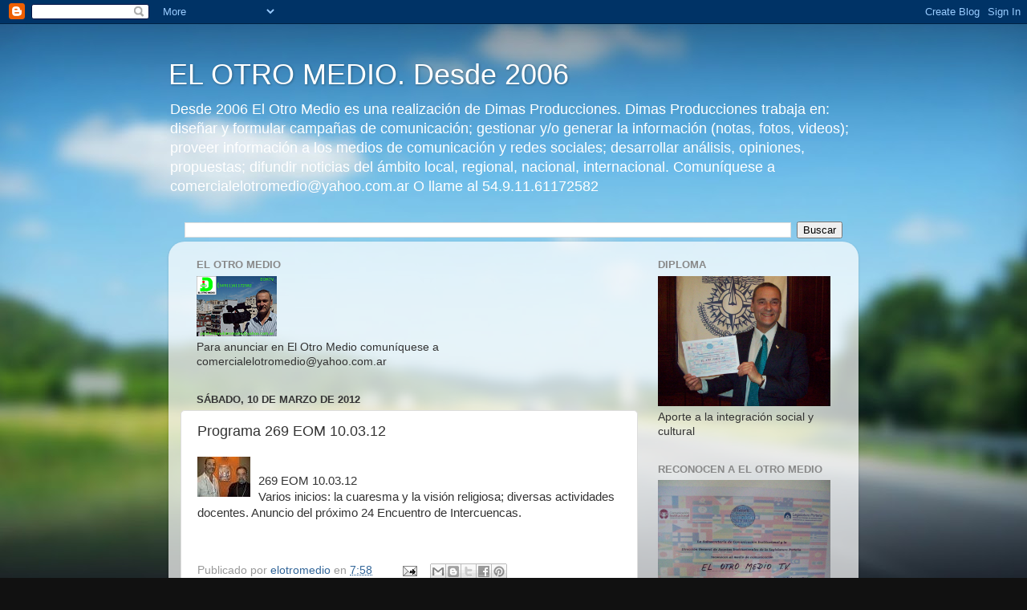

--- FILE ---
content_type: text/html; charset=UTF-8
request_url: https://elotromediodimasproducciones.blogspot.com/b/stats?style=BLACK_TRANSPARENT&timeRange=ALL_TIME&token=APq4FmAOq2bbuinErDBIoMPZ5C_Tra4fhNuQeqY94OwIhY0bTb7xoWtQhwj1NqIB8laMScm09lAjVM6S_q0-39MQDHPc27KH-Q
body_size: -59
content:
{"total":89397,"sparklineOptions":{"backgroundColor":{"fillOpacity":0.1,"fill":"#000000"},"series":[{"areaOpacity":0.3,"color":"#202020"}]},"sparklineData":[[0,9],[1,8],[2,10],[3,3],[4,100],[5,2],[6,58],[7,11],[8,2],[9,2],[10,1],[11,1],[12,0],[13,1],[14,1],[15,0],[16,1],[17,1],[18,9],[19,1],[20,1],[21,1],[22,1],[23,1],[24,0],[25,1],[26,1],[27,1],[28,1],[29,0]],"nextTickMs":3600000}